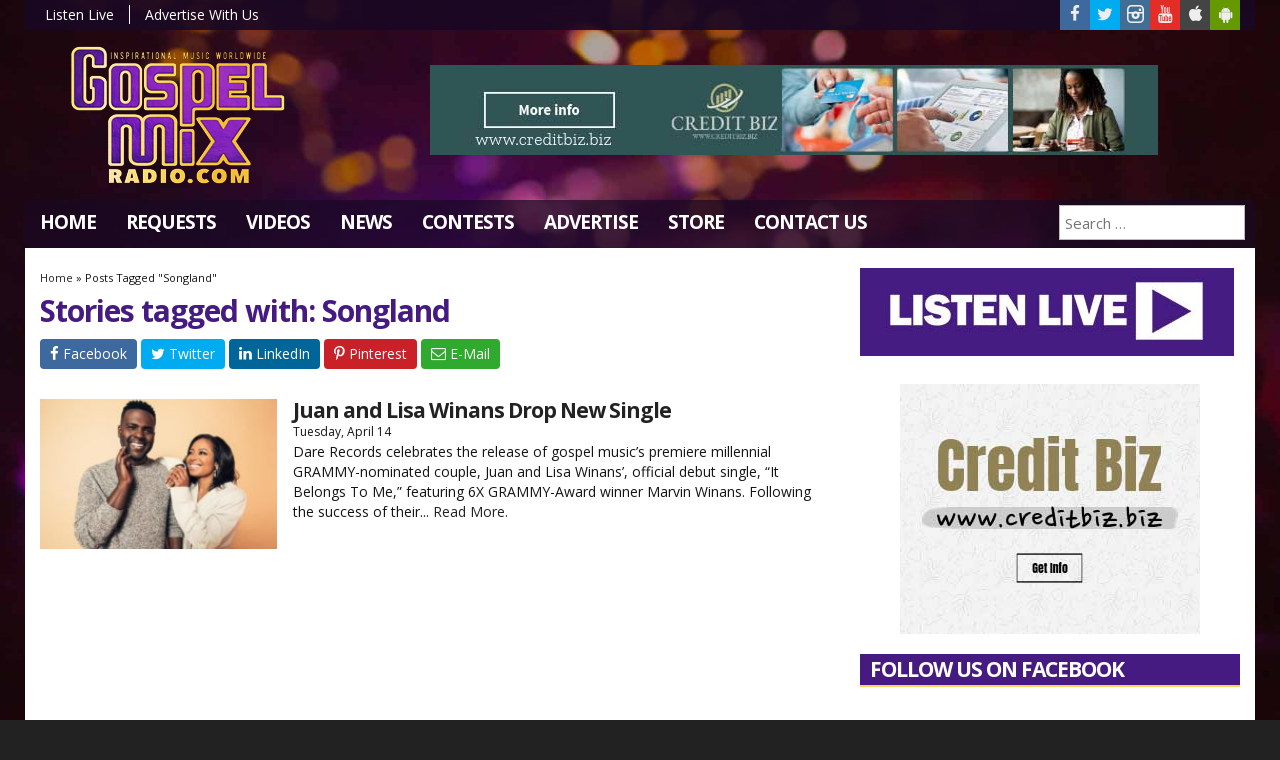

--- FILE ---
content_type: text/html; charset=UTF-8
request_url: https://www.gospelmixradio.com/tag/songland
body_size: 13659
content:
<!DOCTYPE html>
<html lang="en-US">
<head>
	<meta charset="UTF-8">
	<meta name="viewport" content="width=device-width, initial-scale=1.0">
	<title>Songland | Gospel Mix Radio</title>
			<link rel="icon" href="https://www.gospelmixradio.com/wp-content/uploads/2019/03/32.png">
			<meta name='robots' content='max-image-preview:large' />
<link rel='dns-prefetch' href='//fonts.googleapis.com' />
<link rel="alternate" type="application/rss+xml" title="Gospel Mix Radio &raquo; Feed" href="https://www.gospelmixradio.com/feed/" />
<link rel="alternate" type="application/rss+xml" title="Gospel Mix Radio &raquo; Comments Feed" href="https://www.gospelmixradio.com/comments/feed/" />
<link rel="alternate" type="application/rss+xml" title="Gospel Mix Radio &raquo; Songland Tag Feed" href="https://www.gospelmixradio.com/tag/songland/feed/" />

<!-- LCSEO current path: tag/songland -->
<!-- LCSEO: no overrides found -->
<style id='wp-img-auto-sizes-contain-inline-css' type='text/css'>
img:is([sizes=auto i],[sizes^="auto," i]){contain-intrinsic-size:3000px 1500px}
/*# sourceURL=wp-img-auto-sizes-contain-inline-css */
</style>

<style id='classic-theme-styles-inline-css' type='text/css'>
/*! This file is auto-generated */
.wp-block-button__link{color:#fff;background-color:#32373c;border-radius:9999px;box-shadow:none;text-decoration:none;padding:calc(.667em + 2px) calc(1.333em + 2px);font-size:1.125em}.wp-block-file__button{background:#32373c;color:#fff;text-decoration:none}
/*# sourceURL=/wp-includes/css/classic-themes.min.css */
</style>
<link rel='stylesheet' id='dashicons-css' href='https://www.gospelmixradio.com/wp-includes/css/dashicons.min.css' type='text/css' media='all' />
<link rel='stylesheet' id='LeadConnector-css' href='https://www.gospelmixradio.com/wp-content/plugins/leadconnector/public/css/lc-public.css' type='text/css' media='all' />
<link rel='stylesheet' id='lc-theme-fixes-css' href='https://www.gospelmixradio.com/wp-content/plugins/leadconnector/assets/css/theme-fixes.css' type='text/css' media='all' />
<link rel='stylesheet' id='builder-ext-css' href='https://www.gospelmixradio.com/wp-content/plugins/srr-builder-extensions/includes/css/builder-ext.css' type='text/css' media='all' />
<link rel='stylesheet' id='bootstrap-css' href='https://www.gospelmixradio.com/wp-content/plugins/srr-builder/includes/bootstrap/front/css/bootstrap.min.css' type='text/css' media='all' />
<link rel='stylesheet' id='srb_bootstrap-css' href='https://www.gospelmixradio.com/wp-content/plugins/srr-builder/includes/css/builder-bootstrap.css' type='text/css' media='all' />
<link rel='stylesheet' id='srb_core-css' href='https://www.gospelmixradio.com/wp-content/plugins/srr-builder/includes/css/builder-core.css' type='text/css' media='all' />
<link rel='stylesheet' id='srr_shortcodes_css-css' href='https://www.gospelmixradio.com/wp-content/plugins/srr-shortcodes/css/style.css' type='text/css' media='screen' />
<link rel='stylesheet' id='srr-weather-css' href='https://www.gospelmixradio.com/wp-content/plugins/srr-weather/includes/css/weather.min.css' type='text/css' media='all' />
<link rel='stylesheet' id='magnific-popup-au-css' href='https://www.gospelmixradio.com/wp-content/plugins/srr-youtube-channel/assets/lib/magnific-popup/magnific-popup.min.css' type='text/css' media='all' />
<link rel='stylesheet' id='youtube-channel-css' href='https://www.gospelmixradio.com/wp-content/plugins/srr-youtube-channel/assets/css/youtube-channel.css' type='text/css' media='all' />
<link rel='stylesheet' id='bootstrap-4-css' href='https://www.gospelmixradio.com/wp-content/themes/srr-bigtown/includes/css/bootstrap.min.css' type='text/css' media='all' />
<link rel='stylesheet' id='skyrocket-style-css' href='https://www.gospelmixradio.com/wp-content/themes/srr-bigtown/style.css' type='text/css' media='all' />
<link rel='stylesheet' id='srr-image-gallery-css' href='https://www.gospelmixradio.com/wp-content/plugins/srr-imagegallery/includes/css/srr-image-gallery.css' type='text/css' media='screen' />
<link rel='stylesheet' id='pretty-photo-css' href='https://www.gospelmixradio.com/wp-content/plugins/srr-imagegallery/includes/lib/prettyphoto/prettyPhoto.css' type='text/css' media='screen' />
<link rel='stylesheet' id='csf-google-web-fonts-css' href='//fonts.googleapis.com/css?family=Open%20Sans:400,700,600&#038;display=swap' type='text/css' media='all' />
<script type="text/javascript" src="https://www.gospelmixradio.com/wp-includes/js/jquery/jquery.min.js" id="jquery-core-js"></script>
<script type="text/javascript" src="https://www.gospelmixradio.com/wp-includes/js/jquery/jquery-migrate.min.js" id="jquery-migrate-js"></script>
<link rel="https://api.w.org/" href="https://www.gospelmixradio.com/wp-json/" /><link rel="alternate" title="JSON" type="application/json" href="https://www.gospelmixradio.com/wp-json/wp/v2/tags/637" /><link rel="EditURI" type="application/rsd+xml" title="RSD" href="https://www.gospelmixradio.com/xmlrpc.php?rsd" />
<div id="srrads-site-url" data-site-url="https://www.gospelmixradio.com"></div><style type="text/css">.event-style2 .event-date, .event-style3 .event-date{color:#FFFFFF}.event-style2 .event-date, .event-style3 .event-date{background-color:#222222}.srrwx-acc-toggle, .weather-acc-toggle, #weatheralert-carousel h5, #weatheralert-carousel a, #weatheralert-carousel a:hover, #weatheralert-carousel span{color:#da1f2e;font-weight:bold;}.srrwx-acc-toggle, .weather-acc-toggle, #localalert-weather, #weatheralert-carousel{background-color:#e1e1e1;}.srrwx-alert, .weather-acc-content{color:#141414;}.srrwx-alert, .weather-acc-content{background-color:#eeeeee;}#srrwx_alerts ul li i:before, #srrwx_alerts ul li i:after{background-color:#777777;}.container, #localalert-weather{max-width:1230px;}body{background-image:url(https://www.gospelmixradio.com/wp-content/uploads/2018/12/grmbg.jpg);background-color:#222222;background-position:center top;background-repeat:no-repeat;background-attachment:fixed;background-size:cover;}.main-content .container, #mobile-sidebar .container{background-color:#fff;}.topbar{background-image:url(https://www.gospelmixradio.com/wp-content/uploads/2018/12/p90.png);background-color:transparent;}#topbar-menu, .topbar, .topbar-nav a, .topbar-weather, .topbar-weather a, .quickforecast, quickforecast a, #stream-wrapper{font-family:"Open Sans";color:#ffffff;font-weight:normal;font-size:14px;line-height:14px;}.header{background-color:transparent;background-position:center center;background-size:cover;}.site-branding{padding-top:15px;padding-right:0px;padding-bottom:0px;padding-left:30px;}.header-content{padding-top:35px;padding-right:0px;padding-bottom:0px;padding-left:0px;}#main-navigation,.main-navigation-toggle{background-image:url(https://www.gospelmixradio.com/wp-content/uploads/2018/12/p70.png);background-color:transparent;background-repeat:repeat;}.main-navigation-menu li.current-menu-item, .current-menu-parent, .main-navigation-menu a:hover, #smoothup:hover,.main-navigation-toggle:hover, .site-navigation .active, .main-navigation-menu li.current-menu-item .sub-menu a:hover{background-color:#451b82;}.main-navigation-menu a, .navsearchbutt i{font-family:"Open Sans";color:#ffffff;font-weight:700;text-transform:uppercase;font-size:19px;line-height:25px;letter-spacing:-1px;}.main-navigation-menu ul, .main-navigation-menu li.current-menu-item .sub-menu{background-image:url(https://www.gospelmixradio.com/wp-content/uploads/2018/12/p90.png);background-color:transparent;}.main-navigation-menu ul a,.main-navigation-menu .submenu-dropdown-toggle{font-family:"Open Sans";color:#ffffff;font-weight:600;text-transform:uppercase;font-size:18px;line-height:20px;}.whatshot{background-color:#292929;}.whatshot, .whatshot a{font-family:"Open Sans";color:#ffffff;font-weight:normal;}#localalert{background-color:#dd3333;}#localalert{font-family:"Open Sans";color:#ffffff;font-style:400;text-align:left;font-size:15px;line-height:17px;}#localalert a{color:#f1f1f1;}#localalert a:hover{color:#ffffff;}body, .main-content, .search-form{font-family:"Open Sans";color:#141414;font-weight:normal;font-size:14px;line-height:20px;}h1{font-family:"Open Sans";color:#451b82;font-weight:700;font-size:30px;line-height:32px;letter-spacing:-1px;}h2{font-family:"Open Sans";color:#451b82;font-weight:700;font-size:24px;line-height:24px;letter-spacing:-1px;}h3{font-family:"Open Sans";color:#451b82;font-weight:700;font-size:21px;line-height:21px;letter-spacing:-1px;}h4{font-family:"Open Sans";color:#451b82;font-weight:700;font-size:22px;line-height:22px;letter-spacing:-1px;}h5{font-family:"Open Sans";color:#451b82;font-weight:700;font-size:15px;line-height:18px;letter-spacing:-1px;}.main-content a, #srr-wait-wrap, .list-style1 li:before, .list-style2 li:before, .list-style3 li:before, .list-style4 li:before, .list-style5 li:before, .list-style6 li:before, .list-style7 li:before, .list-style8 li:before, .list-style9 li:before, .list-style10 li:before, .forecast-detail span, .sponsored-title{color:#451b82;}.main-content a, #srr-wait-wrap, .list-style1 li:before, .list-style2 li:before, .list-style3 li:before, .list-style4 li:before, .list-style5 li:before, .list-style6 li:before, .list-style7 li:before, .list-style8 li:before, .list-style9 li:before, .list-style10 li:before, .forecast-detail span, .sponsored-title:hover{color:#222;}.main-content a, #srr-wait-wrap, .list-style1 li:before, .list-style2 li:before, .list-style3 li:before, .list-style4 li:before, .list-style5 li:before, .list-style6 li:before, .list-style7 li:before, .list-style8 li:before, .list-style9 li:before, .list-style10 li:before, .forecast-detail span, .sponsored-title:active{color:#222;}.content-sharing, .ss_sharing{background-color:#dedede;}.content-sharing .srricon, .ss_sharing .srricon{color:#eeeeee;}.content-sharing a, .ss_sharing a{background-color:#a9a9a9;}.page-template-page-stream-php{background-color:#333;}#stream-wrapper h1, #stream-wrapper h2, #stream-wrapper h3, #stream-wrapper h4, #stream-wrapper h5{color:#FFF;}#stream-wrapper{color:#FFF;}.widget{background-color:transparent;}.widget-title{background-color:#451b82;}.widget-title, .widget-title a, .snb .snb_expand{font-family:"Open Sans";color:#ffffff;font-weight:700;text-transform:uppercase;font-size:21px;line-height:21px;letter-spacing:-1px;}.widget-title{border-top-width:0px;border-right-width:0px;border-bottom-width:2px;border-left-width:0px;border-color:#fad45d;border-style:solid;}.widget-title{padding-top:5px;padding-right:5px;padding-bottom:5px;padding-left:10px;}.widget-title{margin-top:0px;margin-right:0px;margin-bottom:10px;margin-left:0px;}.site-footer .container{background-color:transparent;}footer, .footer{font-family:"Open Sans";color:#fff;font-weight:normal;font-size:16px;line-height:24px;}footer a, .footer a{color:#bbbbbb;}footer a, .footer a:hover{color:#fff;}footer a, .footer a:active{color:#fff;}.btn, .btn-primary, .btn-default, .button, .navposts a, input[type="button"], input[type="reset"], input[type="submit"], #cancel-comment-reply-link, .pagination a, .vfbp-form .btn, .vfbp-form .btn-primary, .nowplaying_image .nowplaying_start{background-color:#3f3f3f;}.btn:hover, .btn-primary:hover, .btn-default:hover, .btn-primary:active, .button:hover, .button:active, .navposts a:hover, input[type="button"]:hover, input[type="button"]:active, input[type="reset"]:hover, input[type="submit"]:hover, input[type="submit"]:active, #cancel-comment-reply-link:hover, .pagination a:hover, .pagination .current, .vfbp-form .btn:hover, .vfbp-form .btn-primary:hover,.vfbp-form .btn:active, .vfbp-form .btn-primary:active, .weather-tabs [id^="weather-tab"]:checked + label{background-color:#da1f2e;}.event-entry-link a, .comment-reply a, .navposts a, .btn, .btn-primary, .btn-default, .btn-default:hover, .event-entry-link a:hover, .button, .button:hover, a.button, a.button:hover, .button a, input[type="button"], input[type="reset"], #cancel-comment-reply-link, input[type="submit"], .pagination a, .pagination .current, .vfbp-form .btn, .vfbp-form .btn-primary, .nowplaying_image .nowplaying_start, a.button:not([href]):not([tabindex]){font-family:"Open Sans";color:#FFFFFF;font-weight:600;font-size:16px;line-height:16px;}.ninja-forms-cont, .css-event-form, #srr-form-wrap, .vfbp-form, .submit-srr-entry-form{background-color:#eeeeee;}input, select, textarea, .vfbp-form .vfb-form-control, .submit-srr-entry-form .form-control{color:#141414;}form label, #srr-form-wrap, .vfb-control-label, .submit-srr-entry-form .form-title-label{color:#252525;}input, select, textarea, .vfbp-form .vfb-form-control, .submit-srr-entry-form .form-control{background-color:#ffffff;}input, select, textarea, .vfbp-form .vfb-form-control, .submit-srr-entry-form .form-control{border-top-width:1px;border-right-width:1px;border-bottom-width:1px;border-left-width:1px;border-color:#bbbbbb;border-style:solid;}.submit-srr-entry-form{padding-top:10px;padding-right:10px;padding-bottom:10px;padding-left:10px;}.vfbp-form, .submit-srr-entry-form{border-top-width:0px;border-right-width:0px;border-bottom-width:0px;border-left-width:0px;border-color:#bbbbbb;border-style:solid;}</style>			<link rel="image_src" type="image/jpeg" href="https://www.gospelmixradio.com/wp-content/uploads/2020/04/11-1.jpg"/>
		<link rel="canonical" href="https://www.gospelmixradio.com/music-news/juan-and-lisa-winans-drop-new-single/"/>
		<meta property="og:image" content="https://www.gospelmixradio.com/wp-content/uploads/2020/04/11-1.jpg"/>
		<meta property="og:locale" content="en_US"/>
		<meta property="og:type" content="article"/>
		<meta property="og:title" content="Juan and Lisa Winans Drop New Single - Gospel Mix Radio"/>
		<meta property="og:description" content="Juan and Lisa Winans Drop New Single"/>
		<meta property="og:url" content="https://www.gospelmixradio.com/music-news/juan-and-lisa-winans-drop-new-single/"/>
		<meta property="og:site_name" content="Gospel Mix Radio"/>
				<meta property="og:image" content="https://www.gospelmixradio.com/wp-content/uploads/2020/04/11-1.jpg" />
		<meta property="og:image:secure_url" content="https://www.gospelmixradio.com/wp-content/uploads/2020/04/11-1.jpg" />		<meta name="twitter:card" content="summary_large_image"/>
		<meta name="twitter:description" content="Juan and Lisa Winans Drop New Single">
		<meta name="twitter:title" content="Juan and Lisa Winans Drop New Single - Gospel Mix Radio"/>
		<meta name="twitter:image:alt" content="Juan and Lisa Winans Drop New Single">
		<meta name="twitter:image" content="https://www.gospelmixradio.com/wp-content/uploads/2020/04/11-1.jpg"> 
	<style type="text/css" media="screen">
		.weathernod{display:none;}
.FBWrapper {position: relative;padding-bottom: 56.25%;padding-top: 25px;height: 0;}
.FBWrapper iframe {position: absolute;top: 0;left: 0;width: 100%;height: 100%;}				@media screen and (max-width:991px){.desktoponly,.hidden_mobile{display:none}.stickywidget{position:inherit;top:auto}}
		@media screen and (min-width:991px){.mobileonly,.hidden_desktop{display:none}}
	</style>
	<meta name="google-site-verification" content="CzE5Ss9p3FiRm_9g8vaKBwOUNqeTI1pdWz-xlbeI_Xk" />
<script>(function(w,d,s,l,i){w[l]=w[l]||[];w[l].push({'gtm.start':
new Date().getTime(),event:'gtm.js'});var f=d.getElementsByTagName(s)[0],
j=d.createElement(s),dl=l!='dataLayer'?'&l='+l:'';j.async=true;j.src=
'https://www.googletagmanager.com/gtm.js?id='+i+dl;f.parentNode.insertBefore(j,f);
})(window,document,'script','dataLayer','GTM-PXXPWJH');</script>
	
	<script>  
		jQuery(document).ready(function() {
			jQuery('img.svg').each(function(){
				var $img = jQuery(this); var imgID = $img.attr('id'); var imgClass = $img.attr('class'); var imgURL = $img.attr('src');
				jQuery.get(imgURL, function(data) {
					var $svg = jQuery(data).find('svg');
					if(typeof imgID !== 'undefined') { $svg = $svg.attr('id', imgID); }
					if(typeof imgClass !== 'undefined') { $svg = $svg.attr('class', imgClass+' replaced-svg'); }
					$svg = $svg.removeAttr('xmlns:a');
					$img.replaceWith($svg);
				});
			});
		});

		jQuery(document).ready(function($) {
			jQuery('.popup a').on('click', function(){
				newwindow=window.open($(this).attr('href'),'','height=745,width=345');
				if (window.focus) {newwindow.focus()}
				return false;
			});
		});
	</script>
	<style id='global-styles-inline-css' type='text/css'>
:root{--wp--preset--aspect-ratio--square: 1;--wp--preset--aspect-ratio--4-3: 4/3;--wp--preset--aspect-ratio--3-4: 3/4;--wp--preset--aspect-ratio--3-2: 3/2;--wp--preset--aspect-ratio--2-3: 2/3;--wp--preset--aspect-ratio--16-9: 16/9;--wp--preset--aspect-ratio--9-16: 9/16;--wp--preset--color--black: #000000;--wp--preset--color--cyan-bluish-gray: #abb8c3;--wp--preset--color--white: #ffffff;--wp--preset--color--pale-pink: #f78da7;--wp--preset--color--vivid-red: #cf2e2e;--wp--preset--color--luminous-vivid-orange: #ff6900;--wp--preset--color--luminous-vivid-amber: #fcb900;--wp--preset--color--light-green-cyan: #7bdcb5;--wp--preset--color--vivid-green-cyan: #00d084;--wp--preset--color--pale-cyan-blue: #8ed1fc;--wp--preset--color--vivid-cyan-blue: #0693e3;--wp--preset--color--vivid-purple: #9b51e0;--wp--preset--gradient--vivid-cyan-blue-to-vivid-purple: linear-gradient(135deg,rgb(6,147,227) 0%,rgb(155,81,224) 100%);--wp--preset--gradient--light-green-cyan-to-vivid-green-cyan: linear-gradient(135deg,rgb(122,220,180) 0%,rgb(0,208,130) 100%);--wp--preset--gradient--luminous-vivid-amber-to-luminous-vivid-orange: linear-gradient(135deg,rgb(252,185,0) 0%,rgb(255,105,0) 100%);--wp--preset--gradient--luminous-vivid-orange-to-vivid-red: linear-gradient(135deg,rgb(255,105,0) 0%,rgb(207,46,46) 100%);--wp--preset--gradient--very-light-gray-to-cyan-bluish-gray: linear-gradient(135deg,rgb(238,238,238) 0%,rgb(169,184,195) 100%);--wp--preset--gradient--cool-to-warm-spectrum: linear-gradient(135deg,rgb(74,234,220) 0%,rgb(151,120,209) 20%,rgb(207,42,186) 40%,rgb(238,44,130) 60%,rgb(251,105,98) 80%,rgb(254,248,76) 100%);--wp--preset--gradient--blush-light-purple: linear-gradient(135deg,rgb(255,206,236) 0%,rgb(152,150,240) 100%);--wp--preset--gradient--blush-bordeaux: linear-gradient(135deg,rgb(254,205,165) 0%,rgb(254,45,45) 50%,rgb(107,0,62) 100%);--wp--preset--gradient--luminous-dusk: linear-gradient(135deg,rgb(255,203,112) 0%,rgb(199,81,192) 50%,rgb(65,88,208) 100%);--wp--preset--gradient--pale-ocean: linear-gradient(135deg,rgb(255,245,203) 0%,rgb(182,227,212) 50%,rgb(51,167,181) 100%);--wp--preset--gradient--electric-grass: linear-gradient(135deg,rgb(202,248,128) 0%,rgb(113,206,126) 100%);--wp--preset--gradient--midnight: linear-gradient(135deg,rgb(2,3,129) 0%,rgb(40,116,252) 100%);--wp--preset--font-size--small: 13px;--wp--preset--font-size--medium: 20px;--wp--preset--font-size--large: 36px;--wp--preset--font-size--x-large: 42px;--wp--preset--spacing--20: 0.44rem;--wp--preset--spacing--30: 0.67rem;--wp--preset--spacing--40: 1rem;--wp--preset--spacing--50: 1.5rem;--wp--preset--spacing--60: 2.25rem;--wp--preset--spacing--70: 3.38rem;--wp--preset--spacing--80: 5.06rem;--wp--preset--shadow--natural: 6px 6px 9px rgba(0, 0, 0, 0.2);--wp--preset--shadow--deep: 12px 12px 50px rgba(0, 0, 0, 0.4);--wp--preset--shadow--sharp: 6px 6px 0px rgba(0, 0, 0, 0.2);--wp--preset--shadow--outlined: 6px 6px 0px -3px rgb(255, 255, 255), 6px 6px rgb(0, 0, 0);--wp--preset--shadow--crisp: 6px 6px 0px rgb(0, 0, 0);}:where(.is-layout-flex){gap: 0.5em;}:where(.is-layout-grid){gap: 0.5em;}body .is-layout-flex{display: flex;}.is-layout-flex{flex-wrap: wrap;align-items: center;}.is-layout-flex > :is(*, div){margin: 0;}body .is-layout-grid{display: grid;}.is-layout-grid > :is(*, div){margin: 0;}:where(.wp-block-columns.is-layout-flex){gap: 2em;}:where(.wp-block-columns.is-layout-grid){gap: 2em;}:where(.wp-block-post-template.is-layout-flex){gap: 1.25em;}:where(.wp-block-post-template.is-layout-grid){gap: 1.25em;}.has-black-color{color: var(--wp--preset--color--black) !important;}.has-cyan-bluish-gray-color{color: var(--wp--preset--color--cyan-bluish-gray) !important;}.has-white-color{color: var(--wp--preset--color--white) !important;}.has-pale-pink-color{color: var(--wp--preset--color--pale-pink) !important;}.has-vivid-red-color{color: var(--wp--preset--color--vivid-red) !important;}.has-luminous-vivid-orange-color{color: var(--wp--preset--color--luminous-vivid-orange) !important;}.has-luminous-vivid-amber-color{color: var(--wp--preset--color--luminous-vivid-amber) !important;}.has-light-green-cyan-color{color: var(--wp--preset--color--light-green-cyan) !important;}.has-vivid-green-cyan-color{color: var(--wp--preset--color--vivid-green-cyan) !important;}.has-pale-cyan-blue-color{color: var(--wp--preset--color--pale-cyan-blue) !important;}.has-vivid-cyan-blue-color{color: var(--wp--preset--color--vivid-cyan-blue) !important;}.has-vivid-purple-color{color: var(--wp--preset--color--vivid-purple) !important;}.has-black-background-color{background-color: var(--wp--preset--color--black) !important;}.has-cyan-bluish-gray-background-color{background-color: var(--wp--preset--color--cyan-bluish-gray) !important;}.has-white-background-color{background-color: var(--wp--preset--color--white) !important;}.has-pale-pink-background-color{background-color: var(--wp--preset--color--pale-pink) !important;}.has-vivid-red-background-color{background-color: var(--wp--preset--color--vivid-red) !important;}.has-luminous-vivid-orange-background-color{background-color: var(--wp--preset--color--luminous-vivid-orange) !important;}.has-luminous-vivid-amber-background-color{background-color: var(--wp--preset--color--luminous-vivid-amber) !important;}.has-light-green-cyan-background-color{background-color: var(--wp--preset--color--light-green-cyan) !important;}.has-vivid-green-cyan-background-color{background-color: var(--wp--preset--color--vivid-green-cyan) !important;}.has-pale-cyan-blue-background-color{background-color: var(--wp--preset--color--pale-cyan-blue) !important;}.has-vivid-cyan-blue-background-color{background-color: var(--wp--preset--color--vivid-cyan-blue) !important;}.has-vivid-purple-background-color{background-color: var(--wp--preset--color--vivid-purple) !important;}.has-black-border-color{border-color: var(--wp--preset--color--black) !important;}.has-cyan-bluish-gray-border-color{border-color: var(--wp--preset--color--cyan-bluish-gray) !important;}.has-white-border-color{border-color: var(--wp--preset--color--white) !important;}.has-pale-pink-border-color{border-color: var(--wp--preset--color--pale-pink) !important;}.has-vivid-red-border-color{border-color: var(--wp--preset--color--vivid-red) !important;}.has-luminous-vivid-orange-border-color{border-color: var(--wp--preset--color--luminous-vivid-orange) !important;}.has-luminous-vivid-amber-border-color{border-color: var(--wp--preset--color--luminous-vivid-amber) !important;}.has-light-green-cyan-border-color{border-color: var(--wp--preset--color--light-green-cyan) !important;}.has-vivid-green-cyan-border-color{border-color: var(--wp--preset--color--vivid-green-cyan) !important;}.has-pale-cyan-blue-border-color{border-color: var(--wp--preset--color--pale-cyan-blue) !important;}.has-vivid-cyan-blue-border-color{border-color: var(--wp--preset--color--vivid-cyan-blue) !important;}.has-vivid-purple-border-color{border-color: var(--wp--preset--color--vivid-purple) !important;}.has-vivid-cyan-blue-to-vivid-purple-gradient-background{background: var(--wp--preset--gradient--vivid-cyan-blue-to-vivid-purple) !important;}.has-light-green-cyan-to-vivid-green-cyan-gradient-background{background: var(--wp--preset--gradient--light-green-cyan-to-vivid-green-cyan) !important;}.has-luminous-vivid-amber-to-luminous-vivid-orange-gradient-background{background: var(--wp--preset--gradient--luminous-vivid-amber-to-luminous-vivid-orange) !important;}.has-luminous-vivid-orange-to-vivid-red-gradient-background{background: var(--wp--preset--gradient--luminous-vivid-orange-to-vivid-red) !important;}.has-very-light-gray-to-cyan-bluish-gray-gradient-background{background: var(--wp--preset--gradient--very-light-gray-to-cyan-bluish-gray) !important;}.has-cool-to-warm-spectrum-gradient-background{background: var(--wp--preset--gradient--cool-to-warm-spectrum) !important;}.has-blush-light-purple-gradient-background{background: var(--wp--preset--gradient--blush-light-purple) !important;}.has-blush-bordeaux-gradient-background{background: var(--wp--preset--gradient--blush-bordeaux) !important;}.has-luminous-dusk-gradient-background{background: var(--wp--preset--gradient--luminous-dusk) !important;}.has-pale-ocean-gradient-background{background: var(--wp--preset--gradient--pale-ocean) !important;}.has-electric-grass-gradient-background{background: var(--wp--preset--gradient--electric-grass) !important;}.has-midnight-gradient-background{background: var(--wp--preset--gradient--midnight) !important;}.has-small-font-size{font-size: var(--wp--preset--font-size--small) !important;}.has-medium-font-size{font-size: var(--wp--preset--font-size--medium) !important;}.has-large-font-size{font-size: var(--wp--preset--font-size--large) !important;}.has-x-large-font-size{font-size: var(--wp--preset--font-size--x-large) !important;}
/*# sourceURL=global-styles-inline-css */
</style>
<link rel='stylesheet' id='srr-ads-style-css' href='https://www.gospelmixradio.com/wp-content/plugins/srr-ads/includes/css/ads-style.css' type='text/css' media='all' />
</head>

<body class="archive tag tag-songland tag-637 wp-theme-srr-bigtown group-blog" aria-role="main">
				<header id="masthead" class="site-header">
			
			
		<div class="header container" itemscope="" itemtype="https://schema.org/WPHeader">
							<div class="row topbar">
					<div class="site-header-inner col-md-7">
						<div class="menu-top-menu-container"><ul id="topbar-menu" class="topbar-nav"><li id="menu-item-2765" class="popup menu-item menu-item-type-custom menu-item-object-custom menu-item-2765"><a href="https://www.gospelmixradio.com/listen-live" itemprop="url">Listen Live</a></li>
<li id="menu-item-2719" class="menu-item menu-item-type-post_type menu-item-object-page menu-item-2719"><a href="https://www.gospelmixradio.com/advertise-with-us/" itemprop="url">Advertise With Us</a></li>
</ul></div>					</div>
					<div class="site-header-inner col-md-5">
						<div class="topbar-social">
														<div class="social topbar"><a href="https://www.facebook.com/Gospel-Mix-Radio-102607534464137/" class="srricon icon-facebook-f" target="_blank"></a><a href="https://twitter.com/GospelMixRadio1" class="srricon icon-twitter" target="_blank"></a><a href="https://www.instagram.com/thegospelmixradio/" class="srricon icon-instagram" target="_blank"></a><a href="https://www.youtube.com/user/MrKerryDouglas" class="srricon icon-youtube" target="_blank"></a><a href="https://apps.apple.com/us/app/gospel-mix-radio/id1464919866" class="srricon icon-apple" target="_blank"></a><a href="https://play.google.com/store/apps/details?id=com.radio.mde1934c70&amp;hl=en_US" class="srricon icon-android" target="_blank"></a></div>						</div>
					</div>
				</div>
							<div class="row">
											<div class="site-header-inner col-sm-12 col-md-3">
							<div class="site-branding">
																	<a href="https://www.gospelmixradio.com/" title="Gospel Mix Radio" rel="home"><img src="https://www.gospelmixradio.com/wp-content/uploads/2018/12/grm.png" alt="Gospel Mix Radio"></a>
															</div>
						</div>
						<div class="site-header-inner col-sm-12 col-md-9 topad">
							<div class="header-content ">
													<style>.adblock_slide_8196{display:none;max-height:90px}@media (max-width:767px){.adblock_slide_8196{max-height:inherit}}</style>
					<div class="adblock_carousel" data-timer="6000" style="overflow:hidden;margin:0 auto;width:100%;text-align:center;">
													<div class="adblock_slide adblock_slide_8196 ads-animate-opacity" style="max-width:728px;">
								 <a class="adlink  ad_2822" href="https://www.creditbiz.biz" target="_blank" id="2822" rel="nofollow noopener"><img src="https://www.gospelmixradio.com/wp-content/uploads/2019/02/728x90_CreditBiz.jpg" width="728" height="90" class="adimage" alt="https://www.creditbiz.biz" style="display:block;overflow:hidden;"></a>							</div>
						
					</div>
												</div>
						</div>
									</div><!-- .row -->
					</div><!-- .header .container -->

		<div class="site-navigation" itemscope="" itemtype="https://schema.org/SiteNavigationElement">		
			<div class="container">
				<div class="row" style="display:block">
											<div class="navsearch">
							<form role="search" method="get" class="search-form" action="https://www.gospelmixradio.com/">
	<label>
		<input type="search" class="search-field" placeholder="Search &hellip;" value="" name="s" title="Search for:">
	</label>
	<input type="submit" class="search-submit" value="Search">
</form>						</div>
										<nav id="main-navigation" class="primary-navigation navigation clearfix">
						<ul id="menu-main-menu" class="main-navigation-menu"><li id="menu-item-2710" class="menu-item menu-item-type-custom menu-item-object-custom menu-item-home menu-item-2710"><a href="https://www.gospelmixradio.com/" itemprop="url">Home</a></li>
<li id="menu-item-3703" class="menu-item menu-item-type-post_type menu-item-object-page menu-item-3703"><a href="https://www.gospelmixradio.com/request/" itemprop="url">Requests</a></li>
<li id="menu-item-2779" class="menu-item menu-item-type-post_type menu-item-object-page menu-item-2779"><a href="https://www.gospelmixradio.com/videos/" itemprop="url">Videos</a></li>
<li id="menu-item-3927" class="menu-item menu-item-type-taxonomy menu-item-object-category menu-item-3927"><a href="https://www.gospelmixradio.com/category/music-news/" itemprop="url">News</a></li>
<li id="menu-item-2716" class="menu-item menu-item-type-custom menu-item-object-custom menu-item-2716"><a href="https://www.gospelmixradio.com/contests" itemprop="url">Contests</a></li>
<li id="menu-item-2736" class="menu-item menu-item-type-post_type menu-item-object-page menu-item-2736"><a href="https://www.gospelmixradio.com/advertise-with-us/" itemprop="url">Advertise</a></li>
<li id="menu-item-3863" class="menu-item menu-item-type-custom menu-item-object-custom menu-item-3863"><a target="_blank" href="https://shop.gospelmixradio.com/" itemprop="url">Store</a></li>
<li id="menu-item-2737" class="menu-item menu-item-type-post_type menu-item-object-page menu-item-2737"><a href="https://www.gospelmixradio.com/contact-us/" itemprop="url">Contact Us</a></li>
</ul>					</nav><!-- #main-navigation -->
					<div id="searchbar" style="display:none;overflow:hidden;">
						<form role="search" method="get" class="search-form" action="https://www.gospelmixradio.com">
							<input type="search" class="search-field" placeholder="Search..." value="" name="s" title="Search for:">
							<input type="submit" style="display:none" class="search-submit" value="Search">
						</form>
					</div>
					<!--<input type="text" id="searchbar" class="form-control pull-right"  placeholder="Search..." style="display:none;"/> -->
				</div>
			</div><!-- .container -->
		</div><!-- .site-navigation -->
			</header><!-- #masthead -->
	
	
			
	
	
	<div class="main-content">	
	<div class="container">
		<div class="row">
			<div class="main-content-inner col-sm-12 col-md-8 HELLO">
								<div class="content-padder">
					<header class="page-header">
						<div class="breadcrumbs"><a href="https://www.gospelmixradio.com/" rel="v:url" property="v:title">Home</a> &raquo; <span class="current">Posts Tagged "Songland"</span></div><!-- .breadcrumbs -->						<h1 class="page-title">
							Stories tagged with: Songland						</h1>
							<div class="post-sharing popup">
				<a href="https://www.facebook.com/sharer/sharer.php?u=https://www.gospelmixradio.com/tag/songland" target="_blank" rel="nofollow noopener" aria-label="Share to Facebook" title="Share to Facebook" class="share-facebook"><i role="button" class="srricon icon-facebook-f"></i><span> Facebook</span></a>
		<a href="https://twitter.com/intent/tweet?text=Songland: Check out these Songland posts on Gospel Mix Radio. Read more at https://www.gospelmixradio.com/tag/songland" target="_blank" rel="nofollow noopener" aria-label="Share to Twitter" title="Share to Twitter" class="share-twitter"><i role="button" class="srricon icon-twitter"></i><span> Twitter</span></a>
		<a href="https://www.linkedin.com/shareArticle?mini=true&amp;url=https://www.gospelmixradio.com/tag/songland&title=Songland&summary=Check out these Songland posts on Gospel Mix Radio.&source=https://www.gospelmixradio.com/tag/songland" target="_blank" rel="nofollow noopener" aria-label="Share to LinkedIn" title="Share to LinkedIn" class="share-linkedin"><i role="button" class="srricon icon-linkedin"></i><span> LinkedIn</span></a>
		<a href="https://pinterest.com/pin/create/button/?url=https://www.gospelmixradio.com/tag/songland&media=https://www.gospelmixradio.com/wp-content/uploads/2020/04/11-1-750x500.jpg&description=Check out these Songland posts on Gospel Mix Radio." target="_blank" rel="nofollow noopener" aria-label="Share to Pinterest" title="Share to Pinterest" class="share-pinterest"><i role="button" class="srricon icon-pinterest"></i><span> Pinterest</span></a>
		<a href="/cdn-cgi/l/email-protection#[base64]" target="_self" rel="nofollow noopener" aria-label="Share to E-Mail" title="Share to E-Mail" class="share-email"><i role="button" class="srricon icon-mail"></i><span> E-Mail</span></a>
	</div>	
											</header><!-- .page-header -->
															
						<style>.latest-cat {color:transparent}.latest-cat a,.latest-sponsor a{background-color:#da1f2e}.latest-cat a,.latest-sponsor a{color:#ffffff !important}.latest-meta span{border-bottom:2px solid #da1f2e}.latest-two .latest-image{height:200px}.latest-three .latest-image{height:200px}.latest-four, .latest-five{height:250px}.latest-six-primary{height:300px}.latest-six{height:230px}</style>
														<div class="post-article">
										<div class="content-wrap">
				<article id="post-3586" class="post-3586 post type-post status-publish format-standard has-post-thumbnail hentry category-music-news tag-boys-ii-men tag-dare-records tag-it-belongs-to-me tag-juan-and-lisa-winans tag-nbc tag-out-of-eden tag-songland" itemscope="" itemtype="https://schema.org/CreativeWork">
			        
			<div class="post-thumbnail" style="background-image:url(https://www.gospelmixradio.com/wp-content/uploads/2020/04/11-1-225x150.jpg);">
				<a href="https://www.gospelmixradio.com/music-news/juan-and-lisa-winans-drop-new-single/" rel="bookmark" aria-label="Juan and Lisa Winans Drop New Single" title="Juan and Lisa Winans Drop New Single"><span role="button"></span></a>
			</div>
			<div class="post-wrap">
				<header class="entry-header">
					<h2 class="entry-title" itemprop="headline"><a href="https://www.gospelmixradio.com/music-news/juan-and-lisa-winans-drop-new-single/" title="Permalink to Juan and Lisa Winans Drop New Single" rel="bookmark">Juan and Lisa Winans Drop New Single</a></h2>
				</header><!-- .entry-header -->
				<div class="entry-meta"><time class="entry-date" itemprop="datePublished" datetime="2020-04-14T10:17:55-05:00">Tuesday, April 14</time>				</div><!-- #entry-meta -->
				<div class="entry-summary" itemprop="text">
					Dare Records celebrates the release of gospel music’s premiere millennial GRAMMY-nominated couple, Juan and Lisa Winans’, official debut single, “It Belongs To Me,” featuring 6X GRAMMY-Award winner Marvin Winans. Following the success of their... <a class="moretag" href="https://www.gospelmixradio.com/music-news/juan-and-lisa-winans-drop-new-single/">Read More.</a>				</div><!-- .entry-summary -->
							</div>
		</article><!-- #post-3586 -->
	</div>								</div> 						<div class="clear"></div>
						 
						
									</div><!-- .content-padder -->
			</div><!-- close .*-inner (main-content or sidebar, depending if sidebar is used) -->
			<div class="sidebar col-sm-12 col-md-4" itemscope="" itemtype="https://schema.org/WPSideBar">
	<div class="sidebar-padder">
						<aside id="srr_listenlive-3" class="widget srr_listenlive"><div class="srr-listenlive popup"><a href="https://www.gospelmixradio.com/listen-live"><img src="https://www.gospelmixradio.com/wp-content/uploads/2020/07/listen2gospel.jpg" alt="Listen Live"></a></div></aside><aside id="srradblockwidget-3" class="widget AdBlockWidget"><div id="ad-widget-wrapper" style="margin-bottom:20px; max-height: px; overflow:hidden">					<style>.adblock_slide_405{display:none;max-height:250px}@media (max-width:767px){.adblock_slide_405{max-height:inherit}}</style>
					<div class="adblock_carousel" data-timer="6000" style="overflow:hidden;margin:0 auto;width:100%;text-align:center;">
													<div class="adblock_slide adblock_slide_405 ads-animate-opacity" style="max-width:300px;">
								 <a class="adlink  ad_2827" href="https://www.creditbiz.biz" target="_blank" id="2827" rel="nofollow noopener"><img src="https://www.gospelmixradio.com/wp-content/uploads/2019/02/300x250_CreditBiz.jpg" width="300" height="250" class="adimage" alt="https://www.creditbiz.biz" style="display:block;overflow:hidden;"></a>							</div>
													<div class="adblock_slide adblock_slide_405 ads-animate-opacity" style="max-width:300px;">
								 <a class="adlink  ad_2855" href="https://www.gospelmixradio.com/advertise-with-us" target="_blank" id="2855" rel="nofollow noopener"><img src="https://www.gospelmixradio.com/wp-content/uploads/2019/03/300X250_AdvertiseHere.jpg" width="300" height="250" class="adimage" alt="https://www.gospelmixradio.com/advertise-with-us" style="display:block;overflow:hidden;"></a>							</div>
						
					</div>
					</div></aside><aside id="facebookpagewidget-4" class="widget widget_facebookpagewidget"><h4 class="widget-title">Follow Us on Facebook</h4>		<p align="center" style="margin:0;padding:0"><iframe data-lazyloaded="1" src="about:blank" data-src="https://www.facebook.com/plugins/page.php?href=https%3A%2F%2Fwww.facebook.com%2FGospel-Mix-Radio-102607534464137&tabs=timeline%2Cmessages&width=360&height=500&small_header=false&adapt_container_width=true&hide_cover=false&show_facepile=false&appId=165310477479358" width="360" height="500" style="border:none;overflow:hidden" scrolling="no" frameborder="0" allowTransparency="true" allow="encrypted-media"></iframe><noscript><iframe src="https://www.facebook.com/plugins/page.php?href=https%3A%2F%2Fwww.facebook.com%2FGospel-Mix-Radio-102607534464137&tabs=timeline%2Cmessages&width=360&height=500&small_header=false&adapt_container_width=true&hide_cover=false&show_facepile=false&appId=165310477479358" width="360" height="500" style="border:none;overflow:hidden" scrolling="no" frameborder="0" allowTransparency="true" allow="encrypted-media"></iframe></noscript></p>
		</aside>	</div><!-- close .sidebar-padder -->
</div>	
		</div><!-- close .row -->
			</div><!-- close .container -->
</div><!-- close .main-content -->
		<footer id="colophon" class="site-footer" itemscope="" itemtype="https://schema.org/WPFooter">
			<div class="container">
									<div class="row">
						<div class="site-footer-inner col-sm-12 footer">
							<div class="footerad ">
																</div>
							<div class="copyright">
								<a href="#top" id="smoothup" title="Back to top"><i class="srricon icon-up-open"></i></a>
								<div class="footer-nav-wrap"><ul id="menu-footer-menu" class="footer-nav"><li id="menu-item-2724" class="menu-item menu-item-type-post_type menu-item-object-page menu-item-2724"><a href="https://www.gospelmixradio.com/terms-of-use/" itemprop="url">Terms of Use</a></li>
<li id="menu-item-2723" class="menu-item menu-item-type-post_type menu-item-object-page menu-item-2723"><a href="https://www.gospelmixradio.com/privacy-statement/" itemprop="url">Privacy Statement</a></li>
<li id="menu-item-2721" class="menu-item menu-item-type-post_type menu-item-object-page menu-item-2721"><a href="https://www.gospelmixradio.com/contest-guidelines/" itemprop="url">Contest Guidelines</a></li>
<li id="menu-item-2725" class="menu-item menu-item-type-post_type menu-item-object-page menu-item-2725"><a href="https://www.gospelmixradio.com/trademark-notice/" itemprop="url">Trademark Notice</a></li>
<li id="menu-item-2720" class="menu-item menu-item-type-post_type menu-item-object-page menu-item-2720"><a href="https://www.gospelmixradio.com/advertise-with-us/" itemprop="url">Advertise With Us</a></li>
<li id="menu-item-2726" class="menu-item menu-item-type-post_type menu-item-object-page menu-item-2726"><a href="https://www.gospelmixradio.com/sitemap/" itemprop="url">Sitemap</a></li>
</ul></div>								<div class="footer-copyright"><p>Copyright 2026, Gospel Mix Radio by Black Smoke Music Worldwide. All Rights Reserved.</p>
</div>								<div class="license">
									Powered by <a href="https://www.skyrocketradio.com" aria-label="Skyrocket Radio" title="Skyrocket Radio" target="_blank">Skyrocket Radio</a>.   <br>
																			<span class="weathernod">Weather information provided by <a href="https://www.weatherology.com" aria-label="Weatherology" title="Weatherology" target="_blank">Weatherlogy</a>.</span>
																	</div>
															</div>
						</div>
					</div>
							</div><!-- close .container -->
		</footer>
				<script data-cfasync="false" src="/cdn-cgi/scripts/5c5dd728/cloudflare-static/email-decode.min.js"></script><script type="speculationrules">
{"prefetch":[{"source":"document","where":{"and":[{"href_matches":"/*"},{"not":{"href_matches":["/wp-*.php","/wp-admin/*","/wp-content/uploads/*","/wp-content/*","/wp-content/plugins/*","/wp-content/themes/srr-bigtown/*","/*\\?(.+)"]}},{"not":{"selector_matches":"a[rel~=\"nofollow\"]"}},{"not":{"selector_matches":".no-prefetch, .no-prefetch a"}}]},"eagerness":"conservative"}]}
</script>
	<script>jQuery(document).ready(function() {jQuery('.adlink').click(function(){ var linkid=jQuery(this).attr('id'); jQuery.get("https://www.gospelmixradio.com/wp-content/plugins/srr-ads/click.php", { id: linkid } ); }); })</script><!-- YouTube Channel 3 --><script type="text/javascript">function ytc_init_MPAU() {jQuery('.ytc-lightbox').magnificPopupAU({disableOn:320,type:'iframe',mainClass:'ytc-mfp-lightbox',removalDelay:160,preloader:false,fixedContentPos:false});}jQuery(window).on('load',function(){ytc_init_MPAU();});jQuery(document).ajaxComplete(function(){ytc_init_MPAU();});</script><style></style><script type="text/javascript" src="https://www.gospelmixradio.com/wp-content/plugins/srr-ads/includes/js/front-ads.js" id="ads-js"></script>
<script type="text/javascript" src="https://www.gospelmixradio.com/wp-content/plugins/srr-builder/includes/bootstrap/front/js/bootstrap.min.js" id="bootstrap-js"></script>
<script type="text/javascript" src="https://www.gospelmixradio.com/wp-content/plugins/srr-builder/includes/js/modernizr-3.3.1-respond-1.4.2.min.js" id="modernizr-js"></script>
<script type="text/javascript" id="srb_core-js-extra">
/* <![CDATA[ */
var srbAjax = {"ajaxurl":"https://www.gospelmixradio.com/wp-admin/admin-ajax.php","pluginurl":"https://www.gospelmixradio.com/wp-content/plugins/srr-builder/"};
//# sourceURL=srb_core-js-extra
/* ]]> */
</script>
<script type="text/javascript" src="https://www.gospelmixradio.com/wp-content/plugins/srr-builder/includes/js/builder-core.js" id="srb_core-js"></script>
<script type="text/javascript" src="https://www.gospelmixradio.com/wp-content/plugins/srr-shortcodes/js/main.js" id="srr_shortcodes_js-js"></script>
<script type="text/javascript" src="https://www.gospelmixradio.com/wp-content/plugins/srr-youtube-channel/assets/lib/magnific-popup/jquery.magnific-popup.min.js" id="magnific-popup-au-js"></script>
<script type="text/javascript" src="https://www.gospelmixradio.com/wp-content/themes/srr-bigtown/includes/js/bootstrap.min.js" id="bootstrap-4-js-js"></script>
<script type="text/javascript" src="https://www.gospelmixradio.com/wp-content/themes/srr-bigtown/includes/js/navigation.min.js" id="bigtown-jquery-navigation-js"></script>
<script type="text/javascript" src="https://www.gospelmixradio.com/wp-content/themes/srr-bigtown/includes/js/jquery.countdown.min.js" id="srr-countdown-js"></script>
<script type="text/javascript" src="https://www.gospelmixradio.com/wp-content/plugins/srr-imagegallery/includes/lib/prettyphoto/jquery.prettyPhoto.js" id="pretty-photo-js"></script>
		<script>jQuery(document).ready(function(o){o(window).scroll(function(){o(this).scrollTop()<200?o("#smoothup").fadeOut():o("#smoothup").fadeIn()}),o("#smoothup").on("click",function(){return o("html, body").animate({scrollTop:0},"slow"),!1})});</script>
		<script>jQuery(document).ready(function(){jQuery('#searchbutt').click(function(){jQuery('#searchbar').toggle();});jQuery('[data-countdown]').each(function(){var $this=jQuery(this),finalDate=jQuery(this).data('countdown');$this.countdown(finalDate, function(event){$this.html(event.strftime('<div class="time">%D<div class="timetext">Days</div></div><div class="time">%H<div class="timetext">Hours</div></div><div class="time">%M<div class="timetext">Mins</div></div><div class="time">%S<div class="timetext">Secs</div></div>'));});});});</script>
		<noscript><iframe data-lazyloaded="1" src="about:blank" data-src="https://www.googletagmanager.com/ns.html?id=GTM-PXXPWJH" height="0" width="0" style="display:none;visibility:hidden"></iframe><noscript><iframe src="https://www.googletagmanager.com/ns.html?id=GTM-PXXPWJH" height="0" width="0" style="display:none;visibility:hidden"></iframe></noscript></noscript>
<script type="text/javascript"> var infolinks_pid = 3385513; var infolinks_wsid = 0; </script> <script type="text/javascript" src="//resources.infolinks.com/js/infolinks_main.js"></script>	<script data-no-optimize="1">window.lazyLoadOptions=Object.assign({},{threshold:300},window.lazyLoadOptions||{});!function(t,e){"object"==typeof exports&&"undefined"!=typeof module?module.exports=e():"function"==typeof define&&define.amd?define(e):(t="undefined"!=typeof globalThis?globalThis:t||self).LazyLoad=e()}(this,function(){"use strict";function e(){return(e=Object.assign||function(t){for(var e=1;e<arguments.length;e++){var n,a=arguments[e];for(n in a)Object.prototype.hasOwnProperty.call(a,n)&&(t[n]=a[n])}return t}).apply(this,arguments)}function o(t){return e({},at,t)}function l(t,e){return t.getAttribute(gt+e)}function c(t){return l(t,vt)}function s(t,e){return function(t,e,n){e=gt+e;null!==n?t.setAttribute(e,n):t.removeAttribute(e)}(t,vt,e)}function i(t){return s(t,null),0}function r(t){return null===c(t)}function u(t){return c(t)===_t}function d(t,e,n,a){t&&(void 0===a?void 0===n?t(e):t(e,n):t(e,n,a))}function f(t,e){et?t.classList.add(e):t.className+=(t.className?" ":"")+e}function _(t,e){et?t.classList.remove(e):t.className=t.className.replace(new RegExp("(^|\\s+)"+e+"(\\s+|$)")," ").replace(/^\s+/,"").replace(/\s+$/,"")}function g(t){return t.llTempImage}function v(t,e){!e||(e=e._observer)&&e.unobserve(t)}function b(t,e){t&&(t.loadingCount+=e)}function p(t,e){t&&(t.toLoadCount=e)}function n(t){for(var e,n=[],a=0;e=t.children[a];a+=1)"SOURCE"===e.tagName&&n.push(e);return n}function h(t,e){(t=t.parentNode)&&"PICTURE"===t.tagName&&n(t).forEach(e)}function a(t,e){n(t).forEach(e)}function m(t){return!!t[lt]}function E(t){return t[lt]}function I(t){return delete t[lt]}function y(e,t){var n;m(e)||(n={},t.forEach(function(t){n[t]=e.getAttribute(t)}),e[lt]=n)}function L(a,t){var o;m(a)&&(o=E(a),t.forEach(function(t){var e,n;e=a,(t=o[n=t])?e.setAttribute(n,t):e.removeAttribute(n)}))}function k(t,e,n){f(t,e.class_loading),s(t,st),n&&(b(n,1),d(e.callback_loading,t,n))}function A(t,e,n){n&&t.setAttribute(e,n)}function O(t,e){A(t,rt,l(t,e.data_sizes)),A(t,it,l(t,e.data_srcset)),A(t,ot,l(t,e.data_src))}function w(t,e,n){var a=l(t,e.data_bg_multi),o=l(t,e.data_bg_multi_hidpi);(a=nt&&o?o:a)&&(t.style.backgroundImage=a,n=n,f(t=t,(e=e).class_applied),s(t,dt),n&&(e.unobserve_completed&&v(t,e),d(e.callback_applied,t,n)))}function x(t,e){!e||0<e.loadingCount||0<e.toLoadCount||d(t.callback_finish,e)}function M(t,e,n){t.addEventListener(e,n),t.llEvLisnrs[e]=n}function N(t){return!!t.llEvLisnrs}function z(t){if(N(t)){var e,n,a=t.llEvLisnrs;for(e in a){var o=a[e];n=e,o=o,t.removeEventListener(n,o)}delete t.llEvLisnrs}}function C(t,e,n){var a;delete t.llTempImage,b(n,-1),(a=n)&&--a.toLoadCount,_(t,e.class_loading),e.unobserve_completed&&v(t,n)}function R(i,r,c){var l=g(i)||i;N(l)||function(t,e,n){N(t)||(t.llEvLisnrs={});var a="VIDEO"===t.tagName?"loadeddata":"load";M(t,a,e),M(t,"error",n)}(l,function(t){var e,n,a,o;n=r,a=c,o=u(e=i),C(e,n,a),f(e,n.class_loaded),s(e,ut),d(n.callback_loaded,e,a),o||x(n,a),z(l)},function(t){var e,n,a,o;n=r,a=c,o=u(e=i),C(e,n,a),f(e,n.class_error),s(e,ft),d(n.callback_error,e,a),o||x(n,a),z(l)})}function T(t,e,n){var a,o,i,r,c;t.llTempImage=document.createElement("IMG"),R(t,e,n),m(c=t)||(c[lt]={backgroundImage:c.style.backgroundImage}),i=n,r=l(a=t,(o=e).data_bg),c=l(a,o.data_bg_hidpi),(r=nt&&c?c:r)&&(a.style.backgroundImage='url("'.concat(r,'")'),g(a).setAttribute(ot,r),k(a,o,i)),w(t,e,n)}function G(t,e,n){var a;R(t,e,n),a=e,e=n,(t=Et[(n=t).tagName])&&(t(n,a),k(n,a,e))}function D(t,e,n){var a;a=t,(-1<It.indexOf(a.tagName)?G:T)(t,e,n)}function S(t,e,n){var a;t.setAttribute("loading","lazy"),R(t,e,n),a=e,(e=Et[(n=t).tagName])&&e(n,a),s(t,_t)}function V(t){t.removeAttribute(ot),t.removeAttribute(it),t.removeAttribute(rt)}function j(t){h(t,function(t){L(t,mt)}),L(t,mt)}function F(t){var e;(e=yt[t.tagName])?e(t):m(e=t)&&(t=E(e),e.style.backgroundImage=t.backgroundImage)}function P(t,e){var n;F(t),n=e,r(e=t)||u(e)||(_(e,n.class_entered),_(e,n.class_exited),_(e,n.class_applied),_(e,n.class_loading),_(e,n.class_loaded),_(e,n.class_error)),i(t),I(t)}function U(t,e,n,a){var o;n.cancel_on_exit&&(c(t)!==st||"IMG"===t.tagName&&(z(t),h(o=t,function(t){V(t)}),V(o),j(t),_(t,n.class_loading),b(a,-1),i(t),d(n.callback_cancel,t,e,a)))}function $(t,e,n,a){var o,i,r=(i=t,0<=bt.indexOf(c(i)));s(t,"entered"),f(t,n.class_entered),_(t,n.class_exited),o=t,i=a,n.unobserve_entered&&v(o,i),d(n.callback_enter,t,e,a),r||D(t,n,a)}function q(t){return t.use_native&&"loading"in HTMLImageElement.prototype}function H(t,o,i){t.forEach(function(t){return(a=t).isIntersecting||0<a.intersectionRatio?$(t.target,t,o,i):(e=t.target,n=t,a=o,t=i,void(r(e)||(f(e,a.class_exited),U(e,n,a,t),d(a.callback_exit,e,n,t))));var e,n,a})}function B(e,n){var t;tt&&!q(e)&&(n._observer=new IntersectionObserver(function(t){H(t,e,n)},{root:(t=e).container===document?null:t.container,rootMargin:t.thresholds||t.threshold+"px"}))}function J(t){return Array.prototype.slice.call(t)}function K(t){return t.container.querySelectorAll(t.elements_selector)}function Q(t){return c(t)===ft}function W(t,e){return e=t||K(e),J(e).filter(r)}function X(e,t){var n;(n=K(e),J(n).filter(Q)).forEach(function(t){_(t,e.class_error),i(t)}),t.update()}function t(t,e){var n,a,t=o(t);this._settings=t,this.loadingCount=0,B(t,this),n=t,a=this,Y&&window.addEventListener("online",function(){X(n,a)}),this.update(e)}var Y="undefined"!=typeof window,Z=Y&&!("onscroll"in window)||"undefined"!=typeof navigator&&/(gle|ing|ro)bot|crawl|spider/i.test(navigator.userAgent),tt=Y&&"IntersectionObserver"in window,et=Y&&"classList"in document.createElement("p"),nt=Y&&1<window.devicePixelRatio,at={elements_selector:".lazy",container:Z||Y?document:null,threshold:300,thresholds:null,data_src:"src",data_srcset:"srcset",data_sizes:"sizes",data_bg:"bg",data_bg_hidpi:"bg-hidpi",data_bg_multi:"bg-multi",data_bg_multi_hidpi:"bg-multi-hidpi",data_poster:"poster",class_applied:"applied",class_loading:"litespeed-loading",class_loaded:"litespeed-loaded",class_error:"error",class_entered:"entered",class_exited:"exited",unobserve_completed:!0,unobserve_entered:!1,cancel_on_exit:!0,callback_enter:null,callback_exit:null,callback_applied:null,callback_loading:null,callback_loaded:null,callback_error:null,callback_finish:null,callback_cancel:null,use_native:!1},ot="src",it="srcset",rt="sizes",ct="poster",lt="llOriginalAttrs",st="loading",ut="loaded",dt="applied",ft="error",_t="native",gt="data-",vt="ll-status",bt=[st,ut,dt,ft],pt=[ot],ht=[ot,ct],mt=[ot,it,rt],Et={IMG:function(t,e){h(t,function(t){y(t,mt),O(t,e)}),y(t,mt),O(t,e)},IFRAME:function(t,e){y(t,pt),A(t,ot,l(t,e.data_src))},VIDEO:function(t,e){a(t,function(t){y(t,pt),A(t,ot,l(t,e.data_src))}),y(t,ht),A(t,ct,l(t,e.data_poster)),A(t,ot,l(t,e.data_src)),t.load()}},It=["IMG","IFRAME","VIDEO"],yt={IMG:j,IFRAME:function(t){L(t,pt)},VIDEO:function(t){a(t,function(t){L(t,pt)}),L(t,ht),t.load()}},Lt=["IMG","IFRAME","VIDEO"];return t.prototype={update:function(t){var e,n,a,o=this._settings,i=W(t,o);{if(p(this,i.length),!Z&&tt)return q(o)?(e=o,n=this,i.forEach(function(t){-1!==Lt.indexOf(t.tagName)&&S(t,e,n)}),void p(n,0)):(t=this._observer,o=i,t.disconnect(),a=t,void o.forEach(function(t){a.observe(t)}));this.loadAll(i)}},destroy:function(){this._observer&&this._observer.disconnect(),K(this._settings).forEach(function(t){I(t)}),delete this._observer,delete this._settings,delete this.loadingCount,delete this.toLoadCount},loadAll:function(t){var e=this,n=this._settings;W(t,n).forEach(function(t){v(t,e),D(t,n,e)})},restoreAll:function(){var e=this._settings;K(e).forEach(function(t){P(t,e)})}},t.load=function(t,e){e=o(e);D(t,e)},t.resetStatus=function(t){i(t)},t}),function(t,e){"use strict";function n(){e.body.classList.add("litespeed_lazyloaded")}function a(){console.log("[LiteSpeed] Start Lazy Load"),o=new LazyLoad(Object.assign({},t.lazyLoadOptions||{},{elements_selector:"[data-lazyloaded]",callback_finish:n})),i=function(){o.update()},t.MutationObserver&&new MutationObserver(i).observe(e.documentElement,{childList:!0,subtree:!0,attributes:!0})}var o,i;t.addEventListener?t.addEventListener("load",a,!1):t.attachEvent("onload",a)}(window,document);</script><script defer src="https://static.cloudflareinsights.com/beacon.min.js/vcd15cbe7772f49c399c6a5babf22c1241717689176015" integrity="sha512-ZpsOmlRQV6y907TI0dKBHq9Md29nnaEIPlkf84rnaERnq6zvWvPUqr2ft8M1aS28oN72PdrCzSjY4U6VaAw1EQ==" data-cf-beacon='{"version":"2024.11.0","token":"7509f5ac5a424981bd29c8df596a7a8a","r":1,"server_timing":{"name":{"cfCacheStatus":true,"cfEdge":true,"cfExtPri":true,"cfL4":true,"cfOrigin":true,"cfSpeedBrain":true},"location_startswith":null}}' crossorigin="anonymous"></script>
</body>
</html>

<!-- Page cached by LiteSpeed Cache 7.7 on 2026-01-30 06:02:43 -->

--- FILE ---
content_type: text/css
request_url: https://www.gospelmixradio.com/wp-content/plugins/srr-youtube-channel/assets/css/youtube-channel.css
body_size: 176
content:
.youtube_channel{float:left;clear:both;position:relative;box-sizing:border-box;display:flex;flex-wrap:wrap;}.youtube_channel .ytc_video_container{float:left;position:relative}.youtube_channel .ytc_video_container iframe{margin-bottom:0}.youtube_channel .ytc_video_container a{border:none}.youtube_channel.responsive{width:100%}.youtube_channel.responsive .ytc_video_container{width:100% !important}.youtube_channel.responsive .ytc_video_container.ar16_9 .fluid-width-video-wrapper{position:relative;padding-bottom:56.25%;height:0}.youtube_channel.responsive .ytc_video_container.ar4_3 .fluid-width-video-wrapper{position:relative;padding-bottom:75%;height:0}.youtube_channel.responsive .ytc_video_container .fluid-width-video-wrapper iframe{position:absolute;top:0;left:0;width:100%;height:100%}.youtube_channel .ytc_thumb{display:block;overflow:hidden;position:relative;height:0;width:100%;top:0;right:0;bottom:0;left:0;cursor:pointer}.youtube_channel .ytc_thumb>span{height:0;width:100%;display:block;-webkit-background-size:cover;background-size:cover;background-position:center center;background-repeat:no-repeat}.youtube_channel .ytc_thumb>span:before{content:" ";display:block;width:84px;height:59px;background-image:url(../img/yt_play.png);background-position:top center;background-repeat:no-repeat;background-color:transparent;opacity:.9;position:absolute;top:50%;left:50%;padding:0 !important;margin-left:-42px;margin-top:-30px;cursor:pointer;transform:scale(.85)}.youtube_channel .ytc_thumb>span .ytc_title_inside{display:block;position:absolute;margin:0;padding:10px;width:100%;color:#fff;background:rgba(0,0,0,0.6);font-weight:500;font-size:1.4rem}.youtube_channel .ytc_thumb>span .ytc_title_inside.ytc_title_inside_bottom{bottom:0}.youtube_channel .ytc_thumb:hover>span:before{background-position:bottom center}.youtube_channel .ytc_thumb.ar16_9,.youtube_channel .ytc_thumb.ar16_9>span{padding-bottom:56.26%}.youtube_channel .ytc_thumb.ar4_3,.youtube_channel .ytc_thumb.ar4_3>span{padding-bottom:75%}.youtube_channel .ytc_link{position:relative;clear:both;float:left;width:100%}.youtube_channel .ytc_link>p{padding:0;margin:0}.youtube_channel p.ytc_error{color:#d00}.clearfix:after,.widget_youtube-channel:after,.youtube_channel:after{content:" ";visibility:hidden;display:block;height:0;clear:both}
.main-content-inner .youtube_channel .ytc_video_container {padding: 5px;box-sizing: border-box;max-width: 33.333%;}
.youtube_channel .ytc_video_container.ytc_video_1 {max-width: 100%;}
@media screen and (max-width: 768px) {.main-content-inner .youtube_channel .ytc_video_container.ytc_video_1 {margin-bottom:12px;}.youtube_channel .ytc_video_container:not(.ytc_video_1) {max-width: 50%;}}
@media screen and (max-width: 550px) {.main-content-inner .youtube_channel .ytc_video_container:not(.ytc_video_1) {max-width: 100%;}}
.widget .youtube_channel .ytc_video_container {padding: 5px;box-sizing: border-box;max-width: 49.99%;}
.widget .youtube_channel .ytc_video_container.ytc_video_1 {max-width: 100%;}
@media screen and (max-width: 768px) {.widget .youtube_channel .ytc_video_container.ytc_video_1 {margin-bottom:12px;}.youtube_channel .ytc_video_container:not(.ytc_video_1) {max-width: 50%;}}
@media screen and (max-width: 550px) {.widget .youtube_channel .ytc_video_container:not(.ytc_video_1) {max-width: 100%;}}

--- FILE ---
content_type: text/javascript
request_url: https://www.gospelmixradio.com/wp-content/themes/srr-bigtown/includes/js/navigation.min.js
body_size: 289
content:
!function(d){d.fn.responsiveMenu=function(i){void 0===i&&(i={});var n,e=d.extend({},{menuClass:"menu",toggleClass:"menu-toggle",toggleText:"",maxWidth:"60em"},i),o=e.menuClass,t=e.toggleID?e.toggleID:e.toggleClass,s=e.toggleClass,l=e.toggleText,a=e.maxWidth,g=d(this),u=d("."+o);function c(i){i.matches?(u.find("ul").css({display:"block"}),u.find("li ul").css({visibility:"visible",display:"block"}),u.find("li").unbind("mouseenter mouseleave"),u.find("li.menu-item-has-children ul").each(function(){d(this).hide(),d(this).parent().find(".submenu-dropdown-toggle").removeClass("active")})):(u.find("ul").css({display:"none"}),u.find("li").on({mouseenter:function(){d(this).find("ul:first").css({visibility:"visible",display:"none"}).slideDown(300)},mouseleave:function(){d(this).find("ul:first").css({visibility:"hidden"})}}))}"function"==typeof matchMedia&&((n=window.matchMedia("(max-width: "+a+")")).addListener(c),c(n)),g.before('<button id="'+t+'" class="'+s+'">'+l+"</button>"),u.find("li.menu-item-has-children").prepend('<span class="submenu-dropdown-toggle"></span>'),d("#"+t).on("click",function(){u.slideToggle(),d(this).toggleClass("active")}),u.find("li.menu-item-has-children ul").each(function(){d(this).hide()}),u.find(".submenu-dropdown-toggle").on("click",function(){d(this).parent().find("ul:first").slideToggle(),d(this).toggleClass("active")})},d.fn.flipMenu=function(i){void 0===i&&(i={});var n=d.extend({},{menuClass:"menu",flipMenuClass:"menu",toggleClass:"menu-toggle",toggleText:""},i),e=n.menuClass,o=n.flipMenuClass,t=n.toggleID?n.toggleID:n.toggleClass,s=n.toggleClass,l=n.toggleText,a=d(this),g=d("."+e),u=d("."+o);a.before('<button id="'+t+'" class="'+s+'">'+l+"</button>"),d("#"+t).on("click",function(){u.is(":visible")?(u.slideToggle(),g.delay(400).slideToggle()):g.slideToggle(),d(this).toggleClass("active")})},d(document).ready(function(){d("#main-navigation").responsiveMenu({menuClass:"main-navigation-menu",toggleClass:"main-navigation-toggle",maxWidth:"60em"}),d("#top-navigation").responsiveMenu({menuClass:"top-navigation-menu",toggleID:"top-navigation-toggle-tablet",toggleClass:"top-navigation-toggle",maxWidth:"65em"}),d("#header-social-icons").flipMenu({menuClass:"social-icons-navigation",flipMenuClass:"top-navigation-menu",toggleClass:"social-icons-navigation-toggle"}),d("#top-navigation").flipMenu({menuClass:"top-navigation-menu",flipMenuClass:"social-icons-navigation",toggleID:"top-navigation-toggle-phone",toggleClass:"top-navigation-toggle"}),d(".footer-navigation-menu").before('<button id="footer-links-toggle" class="footer-navigation-toggle"></button>'),d("#footer-links-toggle").on("click",function(){d(".footer-navigation-menu").slideToggle(),d(this).toggleClass("active")});var i=d("#main-navigation"),n=i.offset().top;stickyMenu=function(){scrollTop=d(window).scrollTop(),scrollTop>n?i.addClass("sticky-nav-menu"):i.removeClass("sticky-nav-menu")},stickyMenu(),d(window).on("scroll",function(){stickyMenu()})})}(jQuery);